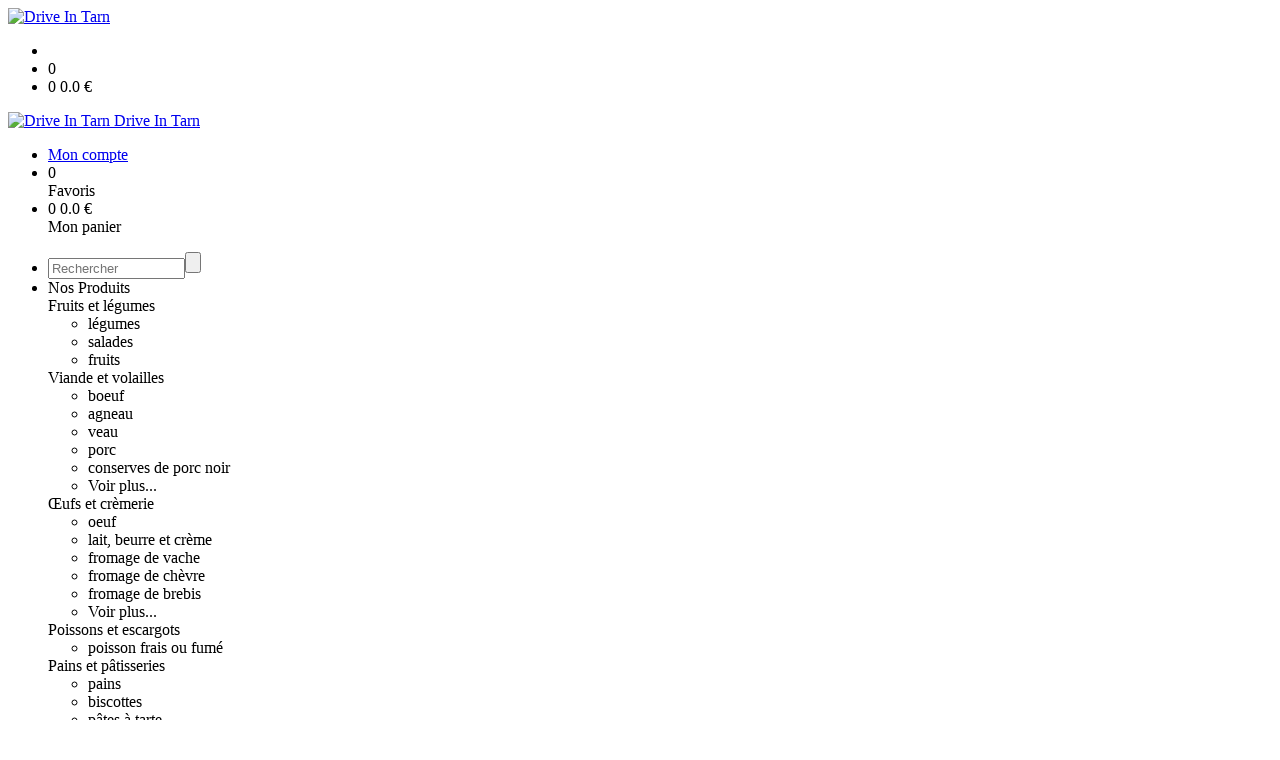

--- FILE ---
content_type: text/html;charset=utf-8
request_url: https://www.driveintarn.fr/1-2-chou-de-milan-agriculture-biologique-p1382545175057.htm
body_size: 7791
content:
<!DOCTYPE html PUBLIC "-//W3C//DTD XHTML 1.0 Strict//EN" "http://www.w3.org/TR/xhtml1/DTD/xhtml1-strict.dtd">
<html xmlns="http://www.w3.org/1999/xhtml" xml:lang="fr">
<head>
<!-- annoncer charset avant title pour rapidité -->
<title>1/2 Chou de Milan - Agriculture Biologique</title>
<!--[if IE]>
<meta http-equiv="X-UA-Compatible" content="IE=Edge"/>
<![endif]-->
<meta name="viewport" content="width=device-width, initial-scale=1.0, minimum-scale=1.0, shrink-to-fit=no" />
<meta http-equiv="content-type" content="text/html; charset=utf-8" />
<meta http-equiv="imagetoolbar" content="no" />
<meta name="mssmarttagspreventparsing" content="true" />
<meta name="Date-Creation-yyyymmdd" content="20260123" />
<meta name="Date-Revision-yyyymmdd" content="19700101" />
<meta name="category" content="Internet" />
<!-- On indexe pas la page si c'est une page non pertinente -->
<meta name="robots" content="index, follow" />
<meta name="distribution" content="global" />
<meta name="copyright" content="Copyright (c) Socleo" />
<meta name="identifier-url" content="https://www.driveintarn.fr" />
<meta name="resource-type" content="document" />
<meta name="Generator" content="Socleo" />
<meta name="Formatter" content="Socleo" />
<meta name="_csrf" content="dVvFntYrNKHIRw1IeQvN2HZtaGz9AeAL5yIyhRr68vpEXI60TG7zqu5IBZblfjh9TCb57EBVRQ6ZN4Mm0kdW43ycwph8ab-C"/>
<meta name="_csrf_header" content="X-CSRF-TOKEN"/>
<link rel="canonical" href="https://www.driveintarn.fr/1-2-chou-de-milan-agriculture-biologique-p1382545175057.htm" />
<meta name="description" content="1/2 chou de Milan. Id&amp;eacute;al en soupe, pot&amp;eacute;e, chou farci, garbure...&lt;br /&gt;
Produit en agriculture biologique FR-BIO-01." />
<!-- Facebook : Open graph -->
<meta property="og:title" name="og:title" content="1/2 Chou de Milan - Agriculture Biologique" />
<meta property="og:description" name="og:description" content="1/2 chou de Milan. Id&amp;eacute;al en soupe, pot&amp;eacute;e, chou farci, garbure...&lt;br /&gt;
Produit en agriculture biologique FR-BIO-01." />
<meta property="og:url" name="og:url" content="https://www.driveintarn.fr/1-2-chou-de-milan-agriculture-biologique-p1382545175057.htm" />
<meta property="og:type" name="og:type" content="article" />
<meta property="article:published_time" name="article:published_time" content="2026-01-23" />
<meta property="og:site_name" name="og:site_name" content="Drive In Tarn" />
<meta property="og:image" name="og:image" content="https://cdn.socleo.org/media/9VGB445H/P/20231124_163625_wm.jpg" />
<meta property="og:locale" name="og:locale" content="fr" />
<!-- Twitter --><meta name="twitter:title" content="1/2 Chou de Milan - Agriculture Biologique" />
<meta name="twitter:description" content="1/2 chou de Milan. Id&amp;eacute;al en soupe, pot&amp;eacute;e, chou farci, garbure...&lt;br /&gt;
Produit en agriculture biologique FR-BIO-01." />
<meta name="twitter:url" content="https://www.driveintarn.fr/1-2-chou-de-milan-agriculture-biologique-p1382545175057.htm" />
<meta name="twitter:card" content="summary" />
<meta name="twitter:site" content="Drive In Tarn" />
<meta name="twitter:image" content="https://cdn.socleo.org/media/9VGB445H/P/20231124_163625_wm.jpg" />
<script type="application/ld+json">
{"@context":"http://schema.org","@type":"BreadcrumbList","itemListElement":[{"@type":"ListItem","position":1,"item":{"@id":"/","name":"Drive In Tarn"}},{"@type":"ListItem","position":2,"item":{"@id":"/1-2-chou-de-milan-agriculture-biologique-p1382545175057.htm","name":"1/2 Chou de Milan - Agriculture Biologique"}}]}
</script>
<link rel="stylesheet" type="text/css" media="print" crossorigin="anonymous" referrerpolicy="no-referrer-when-downgrade" href="https://cdn.socleo.org/wro/print/ea485e6133e60bb6277866708c03f80c231ba2fd.css"/>
<link rel="stylesheet" type="text/css" media="screen" crossorigin="anonymous" referrerpolicy="no-referrer-when-downgrade" href="https://cdn.socleo.org/wro/screen/3b9cc1be432b4a7ea7759b6ca1aa502c318cda26.css"/>
<link rel="preload stylesheet" crossorigin="anonymous" referrerpolicy="no-referrer-when-downgrade" href="https://cdn.socleo.org/wro/screen-preload/412b867ed600cdb972f773c6e1377732bf7351d2.css" as="style" onload="this.onload=null;this.rel='stylesheet'"/><noscript><link rel="stylesheet" type="text/css" media="screen" crossorigin="anonymous" referrerpolicy="no-referrer-when-downgrade" href="https://cdn.socleo.org/wro/screen-preload/412b867ed600cdb972f773c6e1377732bf7351d2.css"/></noscript>
<link rel="preload stylesheet" crossorigin="anonymous" referrerpolicy="no-referrer-when-downgrade" href="https://cdn.socleo.org/wro/screen_cms/625f81c564229994d1efee31da2dd54f5076f9ac.css" as="style" onload="this.onload=null;this.rel='stylesheet'"/><noscript><link rel="stylesheet" type="text/css" media="screen" crossorigin="anonymous" referrerpolicy="no-referrer-when-downgrade" href="https://cdn.socleo.org/wro/screen_cms/625f81c564229994d1efee31da2dd54f5076f9ac.css"/></noscript>
<link rel="stylesheet" type="text/css" media="screen" crossorigin="anonymous" referrerpolicy="no-referrer-when-downgrade" href="https://cdn.socleo.org/wro/screen_bv/b7203bba8a213affb3e64cc4c257304c282961f1.css"/>
<link rel="stylesheet" type="text/css" media="screen" crossorigin="anonymous" referrerpolicy="no-referrer-when-downgrade" href="https://cdn.socleo.org/wro/screen_drivefermieralbi/71771e29c47a22f55198d4c9af4991dd6f947f7f.css"/>
<script type="text/javascript" src="https://cdn.socleo.org/wro/constants/6db2eef6c2e843ea556365284e27f7cfff7e65cd.js" referrerpolicy="no-referrer-when-downgrade"></script>
<link rel="preload stylesheet" crossorigin="anonymous" href="https://cdn.socleo.org/dist/vue-style.fc723a10fe050388d0b6.css" as="style" onload="this.onload=null;this.rel='stylesheet'"/><noscript><link rel="stylesheet" type="text/css" crossorigin="anonymous" href="https://cdn.socleo.org/dist/vue-style.fc723a10fe050388d0b6.css"/></noscript><script type="text/javascript" src="https://cdn.socleo.org/dist/frontLegacy.65ee8be034853c55b23f.js"></script><script type="text/javascript" src="https://cdn.socleo.org/dist/commonLegacy.1007b3c67465df0d36a1.js"></script><script type="text/javascript" src="https://cdn.socleo.org/dist/intltelinput.0a892ba9cbccddbacfed.js"></script><script type="text/javascript" src="https://cdn.socleo.org/wro/scripts/5f8d799fcbd6efcf640a39ba0f1d0e93d98223ef.js" referrerpolicy="no-referrer-when-downgrade"></script>
<!-- Pour le moment, contient uniquement jspanel, en attente de validation -->
<script type="text/javascript" src="https://cdn.socleo.org/wro/scripts-deferred/e40d4d85b67912e35e178249227d1ad90ed65b7f.js" referrerpolicy="no-referrer-when-downgrade" defer></script>
<script type="text/javascript" src="https://cdn.socleo.org/wro/cms/9c43dec69039ef7286339d23c96d2ac6427b0013.js" referrerpolicy="no-referrer-when-downgrade" defer async></script>
<script type="text/javascript">
</script>
<link rel="start" title="Accueil" href="https://www.driveintarn.fr/" />

<link rel="icon" type="image/png" href="https://cdn.socleo.org/styles/sites/drivefermieralbi/favicons/favicon-16x16.png"/>
<link rel="icon" type="image/png" href="https://cdn.socleo.org/styles/sites/drivefermieralbi/favicons/favicon-32x32.png" sizes="32x32"/>
<link rel="icon" type="image/png" href="https://cdn.socleo.org/styles/sites/drivefermieralbi/favicons/favicon-64x64.png" sizes="64x64"/>
<link rel="icon" type="image/png" href="https://cdn.socleo.org/styles/sites/drivefermieralbi/favicons/favicon-96x96.png" sizes="96x96"/>
<link rel="icon" type="image/png" href="https://cdn.socleo.org/styles/sites/drivefermieralbi/favicons/favicon-196x196.png" sizes="196x196"/>
<link rel="apple-touch-icon" href="https://cdn.socleo.org/styles/sites/drivefermieralbi/favicons/favicon-apple-152x152.png" sizes="152x152"/>
<link rel="apple-touch-icon" href="https://cdn.socleo.org/styles/sites/drivefermieralbi/favicons/favicon-apple-60x60.png" sizes="60x60"/>
<link rel="apple-touch-icon" href="https://cdn.socleo.org/styles/sites/drivefermieralbi/favicons/favicon-apple-76x76.png" sizes="76x76"/>
<link rel="apple-touch-icon" href="https://cdn.socleo.org/styles/sites/drivefermieralbi/favicons/favicon-apple-114x114.png" sizes="114x114"/>
<link rel="apple-touch-icon" href="https://cdn.socleo.org/styles/sites/drivefermieralbi/favicons/favicon-apple-120x120.png" sizes="120x120"/>
<link rel="apple-touch-icon" href="https://cdn.socleo.org/styles/sites/drivefermieralbi/favicons/favicon-apple-144x144.png" sizes="144x144"/><style type="text/css">.picto.nw {background-image:url("https://cdn.socleo.org/media/9VGB445H/P/nouveau--2.png");width:60px !important;height:30px !important;background-size: contain;}.picto.ret {background-image:url("https://cdn.socleo.org/media/9VGB445H/P/nouveau--3.png");width:60px !important;height:30px !important;background-size: contain;}.picto.baf {background-image:url("https://cdn.socleo.org/media/9VGB445H/P/baf.png");width:25px !important;height:25px !important;background-size: contain;}.picto.sdt {background-image:url("https://cdn.socleo.org/media/9VGB445H/P/savtarnsansfond-1.png");width:30px !important;height:30px !important;background-size: contain;}.picto.bio {background-image:url("https://cdn.socleo.org/media/9VGB445H/P/ab_hd-2.jpg");width:16px !important;height:20px !important;background-size: contain;}.picto.eu {background-image:url("https://cdn.socleo.org/media/samples/eu.png");width:30px !important;height:25px !important;background-size: contain;}.picto.np {background-image:url("https://cdn.socleo.org/media/9VGB445H/P/logo-nature-et-progres.jpg");width:22px !important;height:30px !important;background-size: contain;}.picto.selection {background-image:url("https://cdn.socleo.org/media/samples/selection.png");width:16px !important;height:20px !important;background-size: contain;}.picto.stg {width: 0px !important;min-width: 0px !important;}.picto.stg + span {margin-left:0px;}.picto.aop {width: 0px !important;min-width: 0px !important;}.picto.aop + span {margin-left:0px;}.picto.preco {width: 0px !important;min-width: 0px !important;}.picto.preco + span {margin-left:0px;}.picto.kdo {width: 0px !important;min-width: 0px !important;}.picto.kdo + span {margin-left:0px;}.picto.comp {width: 0px !important;min-width: 0px !important;}.picto.comp + span {margin-left:0px;}.picto.consigne {background-image:url("https://cdn.socleo.org/media/samples/consigne.png");width:20px !important;height:20px !important;background-size: contain;}</style></head>
<body class="article thematique--1 rub-9VGB445H visite interne site_local boutique_virtuelle ecran_affichage niv0 random-7">
<div id="page">
<header id="header">
		<div class="mobile-top-bar">
			<div class="mobile-icone-container" id="mobileButton">
				<i class="icon bars"></i>
			</div>
			<div class="mobile-logo-container">
				<a class="mobile-logo-lien" href="/">
						<img src="https://cdn.socleo.org/media/9VGB445H/P/logo-drive-in-tarn-couleur-2.png" alt="Drive In Tarn" loading="lazy" />
					</a>
				</div>
			<div class="mobile-connexion-container">
				<ul id="connectMobile">
	<li id="link-connect"><a title="Connexion / Inscription" rel="nofollow" href="https://www.driveintarn.fr/identification.stp?ACTION=CONNECTER"><span id="connexion"></span></a></li>
	<li title="Ma liste" id="bv_liste">
			<a onclick="gotoSelection();">
				<div id="nb_selection_panier" class="nb-selection-panier">0</div>
			</a>
		</li>
		<li title="Mon panier" id="bv_panier">
			<a onclick="gotoDetailPanier();">
				<div id="nb_article_panier">
					<span id="nb_article_panier_val" class="total-panier-bandeau-connexion">0</span>
					<span id="totalCaddieNav"><span id="totalcaddieValueNav">0.0</span> €</span>
				</div>					
			</a>
		</li>
	</ul></div>
		</div>
		<div class="container menu-container" id="menuContainer">
			<div id="banner" title="Accueil Drive Fermier Albi">
				<a class="header-logo-lien" href="/">
					<div id="site-title">
				 		<p>
							<img alt="Drive In Tarn" src="https://cdn.socleo.org/media/9VGB445H/P/logo-drive-in-tarn-couleur-2.png" />
							<span class="h1-like">Drive In Tarn</span>
							 </p>
					</div>
				</a>
			</div>
			<div id="menu-haut">
				<div class="container">
					<ul id="connect">
	 <li id="link-connect"><a title="Connexion / Inscription" rel="nofollow" href="https://www.driveintarn.fr/identification.stp?ACTION=CONNECTER&CODE_LOCAL=9VGB445H"><span id="connexion"></span><span>Mon compte</span></a></li>
	 <li title="Mes favoris" id="bv_liste">
					<a onclick="gotoSelection();">
						<div id="nb_selection_panier" class="nb-selection-panier">0</div><span>Favoris</span>
					</a>
				</li>
			<li title="Mon panier" id="bv_panier">
				<a onclick="gotoDetailPanier();">
					<div id="nb_article_panier">
						<span id="nb_article_panier_val" class="total-panier-bandeau-connexion">0</span>
						<span id="totalCaddieNav"><span id="totalcaddieValueNav">0.0</span> €</span>
					</div>
					<span>Mon panier</span>
					
				</a>
			</li>
		</ul><ul id="nav_haut">
	   </ul>
   </div>
			</div>
			<div id="menu-bv">
				<div class="container">
					<ul id="main_nav_bv" class="nav-bv"><li class="search"><form id="search-bv" name="RECHERCHE_PRODUIT" action="https://www.driveintarn.fr/bv.stp?ACTION=RECHERCHE" method="post" onsubmit="return;"><div class="div-search-bv"><input name="QUERY" type="text" autocomplete="off" id="query" class="ChampSaisie input-search-bv" size="15" value="" placeholder="Rechercher"/><span class="submit-search-bv"><input type="button" class="bv_ok" onclick="gotoRecherche();"/></span></div></form></li><li id="rub-produits"><a onclick="gotoCatalogue('produits')">Nos Produits</a><div class="menu-catalogue"><div class="autogrid5"><div><span class="h3-like"><a onclick="gotoSecteur('S1')">Fruits et légumes</a></span><ul><li><a onclick="gotoFamille('S1','l\u00E9gumes')">légumes</a></li><li><a onclick="gotoFamille('S1','salades')">salades</a></li><li><a onclick="gotoFamille('S1','fruits')">fruits</a></li></ul><span class="h3-like"><a onclick="gotoSecteur('S2')">Viande et volailles</a></span><ul><li><a onclick="gotoFamille('S2','boeuf')">boeuf</a></li><li><a onclick="gotoFamille('S2','agneau')">agneau</a></li><li><a onclick="gotoFamille('S2','veau')">veau</a></li><li><a onclick="gotoFamille('S2','porc')">porc</a></li><li><a onclick="gotoFamille('S2','conserves de porc noir')">conserves de porc noir</a></li><li><a onclick="gotoSecteur('S2')">Voir plus...</a></li></ul><span class="h3-like"><a onclick="gotoSecteur('S3')">Œufs et crèmerie</a></span><ul><li><a onclick="gotoFamille('S3','oeuf')">oeuf</a></li><li><a onclick="gotoFamille('S3','lait, beurre et cr\u00E8me')">lait, beurre et crème</a></li><li><a onclick="gotoFamille('S3','fromage de vache')">fromage de vache</a></li><li><a onclick="gotoFamille('S3','fromage de ch\u00E8vre')">fromage de chèvre</a></li><li><a onclick="gotoFamille('S3','fromage de brebis')">fromage de brebis</a></li><li><a onclick="gotoSecteur('S3')">Voir plus...</a></li></ul></div><div><span class="h3-like"><a onclick="gotoSecteur('S4')">Poissons et escargots</a></span><ul><li><a onclick="gotoFamille('S4','poisson frais ou fum\u00E9')">poisson frais ou fumé</a></li></ul><span class="h3-like"><a onclick="gotoSecteur('S5')">Pains et pâtisseries</a></span><ul><li><a onclick="gotoFamille('S5','pains')">pains</a></li><li><a onclick="gotoFamille('S5','biscottes')">biscottes</a></li><li><a onclick="gotoFamille('S5','p\u00E2tes \u00E0 tarte')">pâtes à tarte</a></li><li><a onclick="gotoFamille('S5','desserts de F\u00EAtes')">desserts de Fêtes</a></li><li><a onclick="gotoFamille('S5','biscuits, p\u00E2tisseries, desserts...')">biscuits, pâtisseries, desserts...</a></li><li><a onclick="gotoSecteur('S5')">Voir plus...</a></li></ul><span class="h3-like"><a onclick="gotoSecteur('S6')">Farines, huiles et vinaigres</a></span><ul><li><a onclick="gotoFamille('S6','huiles et vinaigres')">huiles et vinaigres</a></li><li><a onclick="gotoFamille('S6','farines bio, dispo fin de mois')">farines bio, dispo fin de mois</a></li><li><a onclick="gotoFamille('S6','huiles bio, dispo fin de mois')">huiles bio, dispo fin de mois</a></li></ul></div><div><span class="h3-like"><a onclick="gotoSecteur('S61')">Epicerie salée</a></span><ul><li><a onclick="gotoFamille('S61','conserves de l\u00E9gumes et soupes')">conserves de légumes et soupes</a></li><li><a onclick="gotoFamille('S61','p\u00E2tes s\u00E8ches')">pâtes sèches</a></li><li><a onclick="gotoFamille('S61','riz')">riz</a></li><li><a onclick="gotoFamille('S61','graines')">graines</a></li><li><a onclick="gotoFamille('S61','condiments')">condiments</a></li><li><a onclick="gotoSecteur('S61')">Voir plus...</a></li></ul><span class="h3-like"><a onclick="gotoSecteur('S62')">Epicerie sucrée</a></span><ul><li><a onclick="gotoFamille('S62','confitures')">confitures</a></li><li><a onclick="gotoFamille('S62','miels')">miels</a></li><li><a onclick="gotoFamille('S62','mueslis')">mueslis</a></li><li><a onclick="gotoFamille('S62','produits de la ruche')">produits de la ruche</a></li><li><a onclick="gotoFamille('S62','confiseries')">confiseries</a></li><li><a onclick="gotoSecteur('S62')">Voir plus...</a></li></ul><span class="h3-like"><a onclick="gotoSecteur('S7')">Boissons froides et chaudes</a></span><ul><li><a onclick="gotoFamille('S7','vins')">vins</a></li><li><a onclick="gotoFamille('S7','Bi\u00E8res')">Bières</a></li><li><a onclick="gotoFamille('S7','caf\u00E9 \/succ\u00E9dan\u00E9s de caf\u00E9')">café /succédanés de café</a></li><li><a onclick="gotoFamille('S7','th\u00E9')">thé</a></li><li><a onclick="gotoFamille('S7','tisanes')">tisanes</a></li><li><a onclick="gotoSecteur('S7')">Voir plus...</a></li></ul></div><div><span class="h3-like"><a onclick="gotoSecteur('S8')">Plants et fleurs</a></span><span class="h3-like"><a onclick="gotoSecteur('COMP')">Compléments alimentaires</a></span><span class="h3-like"><a onclick="gotoSecteur('S9')">Produits cosmétiques/ménagers</a></span><ul><li><a onclick="gotoFamille('S9','savons')">savons</a></li><li><a onclick="gotoFamille('S9','shampoings')">shampoings</a></li><li><a onclick="gotoFamille('S9','baumes et huiles')">baumes et huiles</a></li><li><a onclick="gotoFamille('S9','d\u00E9odorants')">déodorants</a></li><li><a onclick="gotoFamille('S9','produits m\u00E9nagers')">produits ménagers</a></li><li><a onclick="gotoSecteur('S9')">Voir plus...</a></li></ul></div><div><span class="h3-like"><a onclick="gotoSecteur('S10')">Idées cadeau</a></span><ul><li><a onclick="gotoFamille('S10','Paniers sal\u00E9s')">Paniers salés</a></li><li><a onclick="gotoFamille('S10','Paniers cosm\u00E9tiques')">Paniers cosmétiques</a></li></ul></div></div></div></li></ul></div>
			</div>
			<div id="menu1">
			 	<ul id="main_nav" class="nav"><li id="rub-ABEXD8PJ" ><a href="https://www.driveintarn.fr/accueil/">Accueil</a></li><li id="rub-Y9BMXJ8X" class="has-submenu"><a href="https://www.driveintarn.fr/nos-produits/" class="lien-bv">Nos produits<span class="ascenseur"><i class="icon angle-down"></i></span></a><ul class="menu-p2"><li id="rub-7FTUHEPW" class="has-submenu"><a href="https://www.driveintarn.fr/nos-produits/fruits-et-legumes/" class="lien-bv">Fruits et légumes<span class="ascenseur"><i class="icon angle-down"></i></span></a><ul class="menu-p3"><li id="rub-W1PYC6P5" ><a href="https://www.driveintarn.fr/nos-produits/fruits-et-legumes/legumes/" class="lien-bv">légumes</a></li><li id="rub-RYB93FHZ" ><a href="https://www.driveintarn.fr/nos-produits/fruits-et-legumes/salades/" class="lien-bv">salades</a></li><li id="rub-ZFZGFWX5" ><a href="https://www.driveintarn.fr/nos-produits/fruits-et-legumes/fruits/" class="lien-bv">fruits</a></li></ul></li><li id="rub-DI1CWRNG" class="has-submenu"><a href="https://www.driveintarn.fr/nos-produits/viande-et-volailles/" class="lien-bv">Viande et volailles<span class="ascenseur"><i class="icon angle-down"></i></span></a><ul class="menu-p3"><li id="rub-2FX2PIMJ" ><a href="https://www.driveintarn.fr/nos-produits/viande-et-volailles/boeuf/" class="lien-bv">boeuf</a></li><li id="rub-DF9A65B4" ><a href="https://www.driveintarn.fr/nos-produits/viande-et-volailles/agneau/" class="lien-bv">agneau</a></li><li id="rub-234MMLP9" ><a href="https://www.driveintarn.fr/nos-produits/viande-et-volailles/veau/" class="lien-bv">veau</a></li><li id="rub-YPMUN827" ><a href="https://www.driveintarn.fr/nos-produits/viande-et-volailles/canard/" class="lien-bv">canard</a></li><li id="rub-FDR9F74M" ><a href="https://www.driveintarn.fr/nos-produits/viande-et-volailles/porc/" class="lien-bv">porc</a></li><li id="rub-5GY655DP" ><a href="https://www.driveintarn.fr/nos-produits/viande-et-volailles/conserves-de-porc-noir/" class="lien-bv">conserves de porc noir</a></li><li id="rub-BMXWS636" ><a href="https://www.driveintarn.fr/nos-produits/viande-et-volailles/viande-et-charcuterie-de-porc-noir/" class="lien-bv">viande et charcuterie de porc noir</a></li><li id="rub-5XJCSRN7" ><a href="https://www.driveintarn.fr/nos-produits/viande-et-volailles/poulet/" class="lien-bv">poulet</a></li><li id="rub-RA81ZTPE" ><a href="https://www.driveintarn.fr/nos-produits/viande-et-volailles/canard-/" class="lien-bv">canard</a></li></ul></li><li id="rub-4ATTKI4Q" class="has-submenu"><a href="https://www.driveintarn.fr/nos-produits/ufs-et-cremerie/" class="lien-bv">Œufs et crèmerie<span class="ascenseur"><i class="icon angle-down"></i></span></a><ul class="menu-p3"><li id="rub-HZ8R26CB" ><a href="https://www.driveintarn.fr/nos-produits/ufs-et-cremerie/oeuf/" class="lien-bv">oeuf</a></li><li id="rub-SGD6XM37" ><a href="https://www.driveintarn.fr/nos-produits/ufs-et-cremerie/lait-beurre-et-creme/" class="lien-bv">lait, beurre et crème</a></li><li id="rub-NECWZIPY" ><a href="https://www.driveintarn.fr/nos-produits/ufs-et-cremerie/fromage-de-vache/" class="lien-bv">fromage de vache</a></li><li id="rub-3WUAD5XA" ><a href="https://www.driveintarn.fr/nos-produits/ufs-et-cremerie/fromage-de-chevre/" class="lien-bv">fromage de chèvre</a></li><li id="rub-HBP92K24" ><a href="https://www.driveintarn.fr/nos-produits/ufs-et-cremerie/fromage-de-brebis/" class="lien-bv">fromage de brebis</a></li><li id="rub-ZDMFNYXU" ><a href="https://www.driveintarn.fr/nos-produits/ufs-et-cremerie/desserts-au-lait-de-vache/" class="lien-bv">desserts au lait de vache</a></li><li id="rub-Z3VTJZKR" ><a href="https://www.driveintarn.fr/nos-produits/ufs-et-cremerie/desserts-au-lait-de-chevre/" class="lien-bv">desserts au lait de chèvre</a></li><li id="rub-7GSJ8LKC" ><a href="https://www.driveintarn.fr/nos-produits/ufs-et-cremerie/desserts-au-lait-de-brebis/" class="lien-bv">desserts au lait de brebis</a></li></ul></li><li id="rub-IC4JM2SB" class="has-submenu"><a href="https://www.driveintarn.fr/nos-produits/poissons-et-escargots/" class="lien-bv">Poissons et escargots<span class="ascenseur"><i class="icon angle-down"></i></span></a><ul class="menu-p3"><li id="rub-TG4MIHCY" ><a href="https://www.driveintarn.fr/nos-produits/poissons-et-escargots/poisson-frais-ou-fume/" class="lien-bv">poisson frais ou fumé</a></li></ul></li><li id="rub-755VS3DW" class="has-submenu"><a href="https://www.driveintarn.fr/nos-produits/pains-et-patisseries/" class="lien-bv">Pains et pâtisseries<span class="ascenseur"><i class="icon angle-down"></i></span></a><ul class="menu-p3"><li id="rub-TSJP2G4X" ><a href="https://www.driveintarn.fr/nos-produits/pains-et-patisseries/pains/" class="lien-bv">pains</a></li><li id="rub-J9Z4E5I1" ><a href="https://www.driveintarn.fr/nos-produits/pains-et-patisseries/biscottes/" class="lien-bv">biscottes</a></li><li id="rub-DY8CE2ST" ><a href="https://www.driveintarn.fr/nos-produits/pains-et-patisseries/biscuits-patisseries-desserts-/" class="lien-bv">biscuits, pâtisseries, desserts...</a></li><li id="rub-NRT7HLKM" ><a href="https://www.driveintarn.fr/nos-produits/pains-et-patisseries/desserts-de-fetes/" class="lien-bv">desserts de Fêtes</a></li></ul></li><li id="rub-G5HKNBC2" class="has-submenu"><a href="https://www.driveintarn.fr/nos-produits/epicerie-salee/" class="lien-bv">Epicerie salée<span class="ascenseur"><i class="icon angle-down"></i></span></a><ul class="menu-p3"><li id="rub-758MAHPF" ><a href="https://www.driveintarn.fr/nos-produits/epicerie-salee/conserves-de-legumes-et-soupes/" class="lien-bv">conserves de légumes et soupes</a></li><li id="rub-IAFZ1BBB" ><a href="https://www.driveintarn.fr/nos-produits/epicerie-salee/pates-seches/" class="lien-bv">pâtes sèches</a></li><li id="rub-K64WX68T" ><a href="https://www.driveintarn.fr/nos-produits/epicerie-salee/riz/" class="lien-bv">riz</a></li><li id="rub-MCT32H16" ><a href="https://www.driveintarn.fr/nos-produits/epicerie-salee/graines/" class="lien-bv">graines</a></li><li id="rub-QZWBZGQM" ><a href="https://www.driveintarn.fr/nos-produits/epicerie-salee/condiments/" class="lien-bv">condiments</a></li><li id="rub-GCWIUL21" ><a href="https://www.driveintarn.fr/nos-produits/epicerie-salee/biscuiterie-salee-granolas-et-apero/" class="lien-bv">biscuiterie salée, granolas et apéro</a></li><li id="rub-A5IJCYYS" ><a href="https://www.driveintarn.fr/nos-produits/epicerie-salee/legumes-secs/" class="lien-bv">légumes secs</a></li></ul></li><li id="rub-FNU3FWFT" class="has-submenu"><a href="https://www.driveintarn.fr/nos-produits/epicerie-sucree/" class="lien-bv">Epicerie sucrée<span class="ascenseur"><i class="icon angle-down"></i></span></a><ul class="menu-p3"><li id="rub-JDIJVHV1" ><a href="https://www.driveintarn.fr/nos-produits/epicerie-sucree/confitures/" class="lien-bv">confitures</a></li><li id="rub-GDBJFQ48" ><a href="https://www.driveintarn.fr/nos-produits/epicerie-sucree/mueslis/" class="lien-bv">mueslis</a></li><li id="rub-NT39D2AB" ><a href="https://www.driveintarn.fr/nos-produits/epicerie-sucree/produits-de-la-ruche/" class="lien-bv">produits de la ruche</a></li><li id="rub-LUDIADJB" ><a href="https://www.driveintarn.fr/nos-produits/epicerie-sucree/confiserie/" class="lien-bv">confiserie</a></li><li id="rub-X1VEIVBK" ><a href="https://www.driveintarn.fr/nos-produits/epicerie-sucree/miels/" class="lien-bv">miels</a></li><li id="rub-LV84RG6T" ><a href="https://www.driveintarn.fr/nos-produits/epicerie-sucree/fruits-secs/" class="lien-bv">fruits secs</a></li></ul></li><li id="rub-DM8FSDJ7" class="has-submenu"><a href="https://www.driveintarn.fr/nos-produits/farines-huiles-et-vinaigres/" class="lien-bv">Farines, huiles et vinaigres<span class="ascenseur"><i class="icon angle-down"></i></span></a><ul class="menu-p3"><li id="rub-WISFQ585" ><a href="https://www.driveintarn.fr/nos-produits/farines-huiles-et-vinaigres/farines-bio-dispo-fin-de-mois/" class="lien-bv">farines bio, dispo fin de mois</a></li><li id="rub-DLRFEF5Z" ><a href="https://www.driveintarn.fr/nos-produits/farines-huiles-et-vinaigres/huiles-bio-dispo-fin-de-mois/" class="lien-bv">huiles bio, dispo fin de mois</a></li><li id="rub-CPKVB24V" ><a href="https://www.driveintarn.fr/nos-produits/farines-huiles-et-vinaigres/huiles-et-vinaigres/" class="lien-bv">huiles et vinaigres</a></li></ul></li><li id="rub-218JABYI" class="has-submenu"><a href="https://www.driveintarn.fr/nos-produits/boissons-froides-et-chaudes/" class="lien-bv">Boissons froides et chaudes<span class="ascenseur"><i class="icon angle-down"></i></span></a><ul class="menu-p3"><li id="rub-X4Y8FYU7" ><a href="https://www.driveintarn.fr/nos-produits/boissons-froides-et-chaudes/vins/" class="lien-bv">vins</a></li><li id="rub-P4KA9UKE" ><a href="https://www.driveintarn.fr/nos-produits/boissons-froides-et-chaudes/bieres/" class="lien-bv">Bières</a></li><li id="rub-P7WF1MM4" ><a href="https://www.driveintarn.fr/nos-produits/boissons-froides-et-chaudes/cafe-succedanes-de-cafe/" class="lien-bv">café/succédanés de café</a></li><li id="rub-P8FHHYPK" ><a href="https://www.driveintarn.fr/nos-produits/boissons-froides-et-chaudes/the/" class="lien-bv">thé</a></li><li id="rub-4G1449S7" ><a href="https://www.driveintarn.fr/nos-produits/boissons-froides-et-chaudes/tisanes/" class="lien-bv">tisanes</a></li><li id="rub-1DXAJC6L" ><a href="https://www.driveintarn.fr/nos-produits/boissons-froides-et-chaudes/jus-de-fruits/" class="lien-bv">jus de fruits</a></li><li id="rub-T357EQGM" ><a href="https://www.driveintarn.fr/nos-produits/boissons-froides-et-chaudes/sirops/" class="lien-bv">sirops</a></li><li id="rub-JQAWGXJR" ><a href="https://www.driveintarn.fr/nos-produits/boissons-froides-et-chaudes/limonades/" class="lien-bv">limonades</a></li></ul></li><li id="rub-7GT51WWD" ><a href="https://www.driveintarn.fr/nos-produits/plants-et-fleurs/" class="lien-bv">Plants et fleurs</a></li><li id="rub-HCJLFAH7" ><a href="https://www.driveintarn.fr/nos-produits/complements-alimentaires/" class="lien-bv">Compléments alimentaires</a></li><li id="rub-6X3RXKQW" class="has-submenu"><a href="https://www.driveintarn.fr/nos-produits/produits-cosmetiques-menagers/" class="lien-bv">Produits cosmétiques/ménagers<span class="ascenseur"><i class="icon angle-down"></i></span></a><ul class="menu-p3"><li id="rub-YQASCXMX" ><a href="https://www.driveintarn.fr/nos-produits/produits-cosmetiques-menagers/baumes-et-huiles/" class="lien-bv">baumes et huiles</a></li><li id="rub-T3M3VHCT" ><a href="https://www.driveintarn.fr/nos-produits/produits-cosmetiques-menagers/cosmetiques-ferme-des-bouviers/" class="lien-bv">cosmétiques Ferme des Bouviers</a></li><li id="rub-34STDKIC" ><a href="https://www.driveintarn.fr/nos-produits/produits-cosmetiques-menagers/produits-menagers/" class="lien-bv">produits ménagers</a></li><li id="rub-VFQF8RCA" ><a href="https://www.driveintarn.fr/nos-produits/produits-cosmetiques-menagers/savons/" class="lien-bv">savons</a></li><li id="rub-3U7L37KN" ><a href="https://www.driveintarn.fr/nos-produits/produits-cosmetiques-menagers/shampoings/" class="lien-bv">shampoings</a></li></ul></li><li id="rub-BXZBH51C" class="has-submenu"><a href="https://www.driveintarn.fr/nos-produits/idees-cadeau/" class="lien-bv">Idées cadeau<span class="ascenseur"><i class="icon angle-down"></i></span></a><ul class="menu-p3"><li id="rub-ZFXZTQPX" ><a href="https://www.driveintarn.fr/nos-produits/idees-cadeau/paniers-cosmetiques/" class="lien-bv">Paniers cosmétiques</a></li><li id="rub-GLEY7QLP" ><a href="https://www.driveintarn.fr/nos-produits/idees-cadeau/paniers-sales/" class="lien-bv">Paniers salés</a></li></ul></li></ul></li><li id="rub-8GLKL8V7" ><a href="https://www.driveintarn.fr/les-abonnements/">LES ABONNEMENTS</a></li><li id="rub-58N8GFHX" ><a href="https://www.driveintarn.fr/les-lieux-de-retrait/">Les lieux de retrait</a></li><li id="rub-GGPKJI71" ><a href="https://www.driveintarn.fr/les-producteurs/">Les producteurs</a></li><li id="rub-SQSQPKSL" ><a href="https://www.driveintarn.fr/les-recettes/">Les recettes</a></li><li id="rub-URF3AN5H" ><a href="https://www.driveintarn.fr/qui-sommes-nous-/">Qui sommes-nous ?</a></li><li id="rub-YZ2E89PN" ><a href="https://www.driveintarn.fr/nous-contacter/">Nous contacter</a></li></ul></div>
	 	</div>
 	</header>
 	
 	<div id="columns" class="container ">
 		<div id="menu"></div>
 	
	 	<div class="container">
	    	<p id="breadcrumbs"> &gt; <span>1/2 Chou de Milan - Agriculture Biologique</span></p>
</div>
   
    	<div class="container">
    	<div id="contentContainer" class="flex-container w100">
    
    	<div id="left" class="">
			<div class="wrapLeft">
				<div class="menu_action"><ul class="direct"><li><span>Accès direct</span></li><li class=""><a href="https://www.driveintarn.fr/bv.stp?ACTION=ACCUEIL" ><span class="libelle">Commander</span></a></li><li class=""><a href="https://www.driveintarn.fr/identification.stp?ACTION=CONNECTER" ><span class="libelle">Mon compte</span></a></li><li class=""><a href="https://www.driveintarn.fr/gestionCircuit.stp?ACTION=NOUS_CONTACTER" ><span class="libelle">Contact</span></a></li></ul></div></div>
		</div>
<div id="content" class="flex-item-fluid no-right">
	<div id="center" class="">
	   <div class="page_title">
			<h1>1/2 Chou de Milan - Agriculture Biologique</h1>
		</div>
		<div id="articlecorps">
					<div class="resume-bloc "><div class="produit-info-principal grid-2 has-gutter"><div class="produit-info-img one-half"><img  src="https://cdn.socleo.org/media/9VGB445H/P/20231124_163625_wm.jpg" alt="1/2 Chou de Milan - Agriculture Biologique" loading="lazy" /></div><div class="produit-info-detail"><div class="pi-detail-infos"><div class="info-logos"><p><span style="width:80px"><div class="picto bio" title="Agriculture Biologique" ></div>&nbsp;</span><span>Agriculture Biologique</span><br /><span style="width:80px"><div class="picto eu" title="Bio européen" ></div>&nbsp;</span><span>Bio européen</span><br /></p></div><p class="detail-info-prix">Prix de vente : <span class="detail-info-prix-unite">2.00&nbsp;€ l'unité</span>&nbsp;</p><div class="info-produit-prix-cond invisible"><span class="prix-produit-cache">2.00 €</span></div><span class="msg-alerte">Produit indisponible</span><ul><li class="info-prix-unite"></li><li class="info-producteurs">Producteur : <a href="#" title="Détails du producteur" onclick="openPanelProducteur('197266', false)">Les paniers de Sylvain</a></li><li class="info-type-produit">Type produit : Légume</li></ul><p class="produit-dispo"></p></div></div></div><div class="pi-photo prm"><img src="https://cdn.socleo.org/media/9VGB445H/P/20231124_163625_wm.jpg" alt="1/2 Chou de Milan - Agriculture Biologique" loading="lazy" /></div><div class="produit-info-complement"><p>1/2 chou de Milan. Id&eacute;al en soupe, pot&eacute;e, chou farci, garbure...<br />
Produit en agriculture biologique FR-BIO-01.</p></div><div class="pi-detail-produit-fidelite"><h3>Nous vous proposons également</h3><div class="selection_produits" data-origine="Produit" data-type="-1" data-nombre="3"><div class="bv_pdt bv_pdt_placeholder " id="P_FTS9W8IU"><div class="bv_pdt_desc"><div class="bv_pdt_photo"></div><div class="bv_pdt_titre"></div></div><div class="bv_pdt_action flex"></div></div><div class="bv_pdt bv_pdt_placeholder " id="P_S2ITYRZW"><div class="bv_pdt_desc"><div class="bv_pdt_photo"></div><div class="bv_pdt_titre"></div></div><div class="bv_pdt_action flex"></div></div><div class="bv_pdt bv_pdt_placeholder " id="P_G.480FRAMB"><div class="bv_pdt_desc"><div class="bv_pdt_photo"></div><div class="bv_pdt_titre"></div></div><div class="bv_pdt_action flex"></div></div><div class="bv_pdt bv_pdt_placeholder invisible " id="P_G480CAP"><div class="bv_pdt_desc"><div class="bv_pdt_photo"></div><div class="bv_pdt_titre"></div></div><div class="bv_pdt_action flex"></div></div><div class="bv_pdt bv_pdt_placeholder invisible " id="P_Z8NQ3A1Y"><div class="bv_pdt_desc"><div class="bv_pdt_photo"></div><div class="bv_pdt_titre"></div></div><div class="bv_pdt_action flex"></div></div><div class="bv_pdt bv_pdt_placeholder invisible " id="P_JEWVZMY6"><div class="bv_pdt_desc"><div class="bv_pdt_photo"></div><div class="bv_pdt_titre"></div></div><div class="bv_pdt_action flex"></div></div><div class="bv_pdt bv_pdt_placeholder invisible " id="P_DRIVCAROT"><div class="bv_pdt_desc"><div class="bv_pdt_photo"></div><div class="bv_pdt_titre"></div></div><div class="bv_pdt_action flex"></div></div><div class="bv_pdt bv_pdt_placeholder invisible " id="P_AMBZDUI7"><div class="bv_pdt_desc"><div class="bv_pdt_photo"></div><div class="bv_pdt_titre"></div></div><div class="bv_pdt_action flex"></div></div><div class="bv_pdt bv_pdt_placeholder invisible " id="P_BOSHAY"><div class="bv_pdt_desc"><div class="bv_pdt_photo"></div><div class="bv_pdt_titre"></div></div><div class="bv_pdt_action flex"></div></div><div style="clear:both;height:10px;"></div></div></div></div></div>
				<script type="text/javascript">
function initArticleProduit() {
	if (!!getGlobalData('PRODUCT_ID')) {
		// pas de WIP (execution en arrière plan)
		eshopProductService.getById(getGlobalData('PRODUCT_ID'))
			.then((res) => insererInfos(res.data))
			// les erreurs 404 sont ignorées
			.catch((err) => err.response.status != 404 && RestApi.defaultXhrErrorHandler(err))
			.finally(chargerRestriction);
	}
}
whenGlobalDataLoad()
	.then(initArticleProduit);
</script>

</div> <!-- fin id center -->
	</div> <!-- fin id content -->
	</div> <!-- fin id contentContainer -->
  </div> <!-- fin container -->
  </div>
<!-- fin id columns -->

<footer id="footer" class="footer">
	<div class="txtcenter">&nbsp;</div>
&nbsp; <img alt="e-transaction" src="https://cdn.socleo.org/media/9VGB445H/R/e-transactions-1-3.jpg" style="height: 48px; width: 200px;" />
<div style="text-align: right;">
<div class="txtcenter"><a href="https://www.facebook.com/drive.in.tarn/?ref=pages_you_manage" target="_blank"><img alt="" src="https://cdn.socleo.org/media/9VGB445H/R/sans-titre-4.png" style="width: 70px; height: 70px;" /></a>&nbsp;<a href="https://www.instagram.com/drive.in.tarn/?hl=fr"><img alt="" src="https://cdn.socleo.org/media/9VGB445H/R/sans-titre-5.png" style="height: 70px; width: 70px;" /></a>&nbsp;<a href="https://www.youtube.com/@driveintarn/featured" target="_blank"><img alt="" src="https://cdn.socleo.org/media/9VGB445H/R/sans-titre---2023-01-16t165331.296.png" style="height: 70px; width: 70px;" /></a>

<div class="txtcenter">
<div class="w50p inbl mas">&nbsp;</div>
</div>
<br />
&nbsp;</div>
<br />
<br />
&nbsp; &nbsp; &nbsp; &nbsp;<img alt="CA81" src="https://cdn.socleo.org/media/9VGB445H/R/logo_ca_tarn-1.jpg" style="height: 60px;" />&nbsp; &nbsp;&nbsp; <img alt="albigeois" src="https://cdn.socleo.org/media/9VGB445H/R/logo_saveurs-du-tarn.jpg" style="height: 80px;" />&nbsp; &nbsp; &nbsp; <img alt="crédit agricole" src="https://cdn.socleo.org/media/9VGB445H/R/1200px-credit_agricole.svg.png" style="height: 60px;" />&nbsp; &nbsp;</div>

<div style="text-align: center;"><a href="https://www.driveintarn.fr/mentions-legales/mentions-legales-1469723376931.htm">Mentions l&eacute;gales</a>&nbsp; &nbsp; <a href="https://www.driveintarn.fr/conditions-generales-de-vente/conditions-generales-de-vente-1469723376932.htm">CGV</a>&nbsp; &nbsp; <a href="https://www.driveintarn.fr/reglement-sur-la-vie-privee/reglement-sur-la-vie-privee-1469723376933.htm">R&egrave;glement sur la vie priv&eacute;e</a></div>
</footer>
  
</div> <!--  fin div page -->
<script type="application/json" id="global-data">
	{"SYNTHESE_PANIER":{"nbArticle":0,"nbSelection":0,"nbQuantite":0,"poids":0.0,"montant":0.0,"montantTVA":0.0,"listSyntheses":[{"nbArticle":0,"nbQuantite":0,"poids":0.0,"montant":0.0,"montantTVA":0.0,"dateLivraison":"","codeCollecte":"","lieuLivraison":"","creneauLivraison":"","dernierAccesBDD":0}],"dernierAccesBDD":0},"TYPE_MENU":0,"DEVISE_LOCAL":"€","TYPE_CATALOGUE":["fp"],"LST_COMMANDE_PANIER":[],"PROFIL_VIEW":"Visiteur non connecté","LST_TVA_LOCAL":{"1":0.055,"2":0.2,"3":0.1,"4":0.021,"5":0.0},"ANALYTICS_CONFIG":{"ga4Id":"GA4321946392","gaEc":true,"awId":"","awCo":"","fbId":"400021904804320","gtmId":"GTM-NDD27L3","pkUrl":"","pkId":""},"DATE_LIVRAISON":"","CODE_LOCAL":"9VGB445H","PAGE_VIEW":"https://www.driveintarn.fr/1-2-chou-de-milan-agriculture-biologique-p1382545175057.htm","BV_ACTION_RUPTURE":0,"PRODUCT_ID":1382545175057,"CODE_PAYS":"FR","AFFICHER_MSG_COOKIE":true}</script>
</body>
</html>
